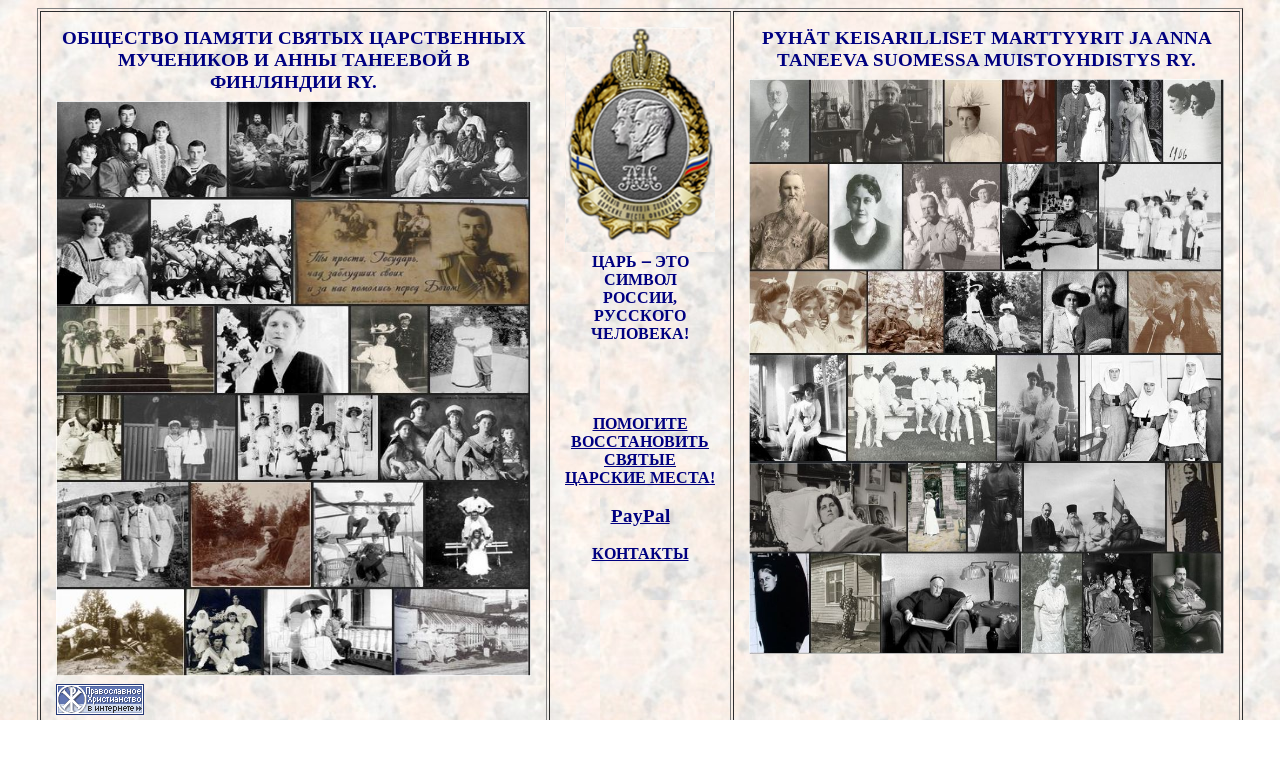

--- FILE ---
content_type: text/html
request_url: http://www.tsaarinikolai.com/demotxt/Olga-1d.html
body_size: 22467
content:
<HTML>
<HEAD>
<META NAME="generator" CONTENT="toniarts easyhtml v.2.4">
<TITLE>СЕСТРА ИМПЕРАТОРА НИКОЛАЯ II</TITLE>
<meta name="keywords" content="Царь, Николай II, tsaarinikolai, Nikolai II, памяти, Святых, Царственных, Мучеников, страстотерпцев, Его Семья, фрейлина, Государыня, Анна, Анны; Танеева, Вырубова, Финляндия, Anna, Virubova, Vyrubova">
</HEAD>

<BODY BACKGROUND="http://tsaarinikolai.com/kuvat/graniitti1.jpg" link="black">

<TABLE BORDER="1" width="1200" ALIGN="center" VALIGN="center" cellpadding="15" font face="Calibri">

<TR>
	<TD ALIGN="center" valign="top" width="40%">
	<!--Cell at 1 row, 1 column--><font COLOR="#000080" face="Calibri"><b><big>ОБЩЕСТВО ПАМЯТИ СВЯТЫХ ЦАРСТВЕННЫХ МУЧЕНИКОВ И АННЫ ТАНЕЕВОЙ В ФИНЛЯНДИИ RY.</big></b></font>
	
	<a href="https://impersem.kuvat.fi/kuvat/Kotisivulle/Tsaariperhe/" target="_blank"><br>
	<IMG SRC="http://tsaarinikolai.com/kuvat/Etusivulle/Tsaariperhe/Tsaariperhe002.jpg" ALIGN="center" BORDER="0" WIDTH="475" HEIGHT="575" vspace="8"alt="Tsaariperhe"
	title="Tsaariperhe"></a><br>
	
	<div align="left">
	<a href="http://www.hristianstvo.ru/?from=19153" target="_blank"><img
	src="http://www.hristianstvo.ru/images/ru-88x31-native1.gif"
	width="88" height="31" border="0"></a></div>
	</TD>

	<TD ALIGN="center" width="15%" valign="top"><!--Cell at 1 row, 2 column--><font COLOR="#000080" face ="Calibri">
	<a href="http://tsaarinikolai.com/yhteystiedot.htm" target="_blank"><img 
	src="http://tsaarinikolai.com/kuvat/rintamerkki1.png" 
	width="150" height="225" border="0" 
	alt="TSAARI NIKOLAI II ja ALEKSANDRA"
	title="Yhteystiedot"></a><br><b>ЦАРЬ ‒ ЭТО СИМВОЛ РОССИИ, РУССКОГО ЧЕЛОВЕКА!</b></font><br>
		<br><br><br><br>
	<a href="http://www.tsaarinikolai.com/demotxt/Projektiad.html#huomio" target="_blank"><b><font COLOR="#000080" face ="Calibri">ПОМОГИТЕ ВОССТАНОВИТЬ СВЯТЫЕ ЦАРСКИЕ МЕСТА!</b></font></a><br><br>
	
	<a name="huomio"></a>

	<a href="http://www.tsaarinikolai.com/yhteystiedotru2.html#huomio1" target="_blank"><b><big><font COLOR="#000080" face ="Calibri">PayPal</big></font></b><br><br>
	
		<a href="http://tsaarinikolai.com/yhteystiedot.htm" target="_blank"><b><font COLOR="#000080" face ="Calibri">КОНТАКТЫ</b></font></a><br><br><br><br>
	</TD>

	<TD align="center"  valign="top" width="40%">
	<!--Cell at 1 row, 3 column--><font  COLOR="#000080" face="Calibri"><big><b>PYHÄT KEISARILLISET MARTTYYRIT JA ANNA TANEEVA SUOMESSA MUISTOYHDISTYS RY.</b></big>
		<a href="https://impersem.kuvat.fi/kuvat/Kotisivulle/Anna_ja_perhe/" target="_blank"><br>
	<IMG SRC="http://tsaarinikolai.com/kuvat/Etusivulle/Anna_ja_perhe/Annan006.jpg" ALIGN="center" BORDER="0" WIDTH="475" HEIGHT="575" vspace="8"alt="Anna_ja_perhe"
	title="Anna_ja_perhe"></a><br>
</TD>
</TR>
</table>
<!--KOTISIVUN LOPPU. TÄSTÄ ALKAA SISÄLTÖLUETTELO-->
<TABLE width="800" BORDER="1" ALIGN="center" VALIGN="center" CELLPADDING="10">

<TR>
<TD ALIGN="left" width="125" VALIGN="top">
<font face="Arial" size="2" COLOR="#000080">

<ul><li><a href="http://tsaarinikolai.com/uusietusivu102.html"><b>HOME PAGE<br><li>KOTISIVU<br><br>
</li></ul>
<ul><li><a href="http://tsaarinikolai.com/yhteystiedot.htm">КОНТАКТЫ<br><li>YHTEYSTIEDOT<br><br>
</li></ul>
<ul><li><a href="http://tsaarinikolai.com/menut/Atsaariperhe.htm">ЦАРСКАЯ СЕМЬЯ<br>
<li>TSAARIPERHE<br><br>
</li></ul>

<ul><li><a href="http://tsaarinikolai.com/Anna8.html">АННА АЛЕКСАНДРОВНА ТАНЕЕВА<br>
<li>ANNA ALEKSANDROVNA TANEEVA<br><br></li></ul>

<ul><li><a href="http://tsaarinikolai.com/toimintaa6.html">ДЕЯТЕЛЬНОСТЬ<br>
<li>TOIMINTAA<br><br></li></ul>

<ul><li><a href="http://tsaarinikolai.com/menut/Bsuomi.htm">ФИНЛЯНДИЯ<br>
<li>SUOMI<br><br></li></ul>

<ul><li><a href="http://tsaarinikolai.com/menut/Cartikkelit.htm">СТАТЬИ<br>
<li>ARTIKKELIT<br><br></li></ul>

<ul><li><a href="http://tsaarinikolai.com/menut/artikkelit/Novorossia.html">НОВОРОССИЯ<br><br></li></ul>

<ul><li><a href="http://tsaarinikolai.com/runoja_ja_lausuntaa.htm">СТИХИ, BЫСКАЗЫВАНИЯ И КНИГИ<br>
<li>RUNOJA, LAUSUNTAA JA KIRJOJA<br><br></li></ul>

<ul><li><a href="http://tsaarinikolai.com/filmit7.html">ФИЛЬМЫ<br>
<li>FILMIT<br><br></li></ul>

<ul><li><a href="http://impersem.kuvat.fi/kuvat/">НА ФОТОГАЛЕРЕЮ<br>
<li>KUVAGALLERIAAN<br><br></li></ul>

<ul><li><a href="http://tsaarinikolai.com/ilmoitukset2.htm">ОБЪЯВЛЕНИЯ<br>
<li>ILMOITUKSIA<br><br>
</b>
</li></ul></font>
</TD>

<!--TÄHÄN PÄÄTTYY SISÄLTÖLUETTELO-->

<td ALIGN="left" width="500" valign="top" bgcolor="#fff6f9">
<font face="Arial">

<!--TEKSTITIEDOSTO ALKAA-->

<br><center><b>
СЕСТРА ИМПЕРАТОРА НИКОЛАЯ II <br>
ВЕЛИКАЯ КНЯГИНЯ ОЛЬГА АЛЕКСАНДРОВНА РОМАНОВА ИЗВЕСТНАЯ ХУДОЖНИЦА</b><br><br>

<img src="kuvat/Olga-1/image001.jpg" width="350">
</center><br>

Великая княгиня Ольга Александровна Романова (1882 – 1960 гг.) была младшей дочерью русского Императора Александра ІІІ и Императрицы Марии Федоровны (в девичестве принцессы Дагмар Датской). <br><br>

По линии матери Ольга была связана фактически со всеми Королевскими семьями Европы. Вместе с братьями и сестрой она получила домашнее образование. Они свободно общались на русском, французском, датском и немецком языках, изучали литературу, математику, историю и искусство. В Императорской семье все дети обучались живописи, но только Ольга начала заниматься ею профессионально. Ее учителями были преподаватели Петербургской АХ, в частности  В. Маковский, С. Жуковский, С. Виноградов.<br><br>

В 1900-х Великая Княгиня проводила в Гатчинском дворце художественные вернисажи, на которых были представлены не только ее работы, но и картины молодых художников. Средства, вырученные от продаж, использовались на благотворительные цели. В 1912 художница основала «Общество помощи нуждающимся художникам в память академика Крыжицкого».<br><br>

 В годы Первой мировой войны на собственные средства обустроила в Киеве госпиталь, в котором служила сестрой милосердия. С целью сбора денег для Красного Креста, репродукции ее произведений были напечатаны на почтовых открытках вместе с работами известнейших художников того времени. Излюбленной техникой Великой Княгини была акварель. Такие краски было удобно брать в дорогу, а переезжать из одной страны в другую Ольге приходилось часто.<br><br>

Младшая сестра Императора Николая ІІ, она последней из семьи покинула Россию. В 1920 Ольга с мужем и двумя сыновьями, из Крыма через Турцию, попала сначала в Югославию, потом – к своей матери Марии Федоровне в Данию.<br><br>

В 1930 Ольга приобрела небольшую усадьбу в городке Баллеруп. Начался самый счастливый период ее жизни. Работы 1930 – 1940-х отображают сцены умиротворенной и благополучной сельской жизни. Не смотря на частые удары судьбы, художница не утратила жизнерадостности. Она, как и раньше, находила красоту в обыденных вещах: сельская дорога, чайный стол, праздничный пирог – под ее кистью все это превращалось в произведение искусства. <br><br>

В этот период Великая Княгиня дружила с выдающимся датским художником, мастером пейзажа П. Менстедом, с которым вместе ходила на этюды. Ольга часто дарила свои картины родным и близким как из семьи Романовых, так и другим Монаршим семьям. Картины Великой Княгини приносили ее родным средства к существованию. Они моментально продавались на ежегодном базаре, который тогда организовывала Русская Православная церковь в Копенгагене. <br><br>

В 1934 «агент» художницы Р. Педерсон устроил выставку работ Ольги в собственной галерее в Копенгагене. Выставка имела большой успех. В 1936 году картины Великой Княгини экспонировались в Лондоне в галерее Агнью на благотворительной выставке в пользу русских беженцев, проживающих в Англии. Все ее работы были раскуплены в течение двух дней, их владельцами стали Королевские семьи Великобритании и Норвегии. В 1948 году Ольга с семьей переехала в Канаду, где поселилась в небольшом городке возле Торонто.<br><br>

Всю жизнь художница развивала свой талант, не оставляя живопись ни при каких обстоятельствах. Ее произведения экспонировались в России, Великобритании, Дании, Швеции, Германии, Канаде. Постоянная экспозиция картин Великой Княгини находится в музее города Баллеруп.<br><br>

В 2007 году в ГТГ состоялась выставка произведений «Августейшей художницы» к 125-летию со дня ее рождения. В Москву работы привозила невестка Великой Княгини – Ольга Николаевна Куликовская-Романова.<br><br>

Некоторые из работ:<br><br>
<center>
<img src="kuvat/Olga-1/image002.jpg" vspace="3" width="450"><br>
<small>
«Пасхальный натюрморт», 1930-е гг. бумага, акварель; 25х26;<br><br>

<img src="kuvat/Olga-1/image003.jpg" vspace="3" width="450">
<br>

«Натюрморт с цветами и яблоками», 1932 г. картон, акварель; 30х36;<br><br>

<img src="kuvat/Olga-1/image004.jpg" vspace="3" width="450">
<br>

Обеденный сервиз на 12 персон, расписанный великой княгиней Ольгой Романовой, 1947 – 1949 гг.; фарфор, подглазурная и надглазурная живопись, серебряная окантовка; 43 предмета;<br><br>

 <img src="kuvat/Olga-1/image005.jpg" vspace="3" width="450"><br>

«Зимние гулянья», 1930-е гг. картон, масло; 33х41;<br><br>

<img src="kuvat/Olga-1/image006.jpg" vspace="3" width="450"><br>

«Осенний пейзаж с православной церковью», 1940-е гг.; картон, масло; 35х44;<br><br>

<img src="kuvat/Olga-1/image007.jpg" vspace="3" width="450"><br>

«Весенняя опушка», ІІ четверть ХХ в. картон, масло; 33х41;<br><br>

<img src="kuvat/Olga-1/image008.jpg" vspace="3" width="450">

  <br><br>

<img src="kuvat/Olga-1/image009.jpg" vspace="3" width="450">

 <br><br>

<img src="kuvat/Olga-1/image010.jpg" vspace="3" width="450">

 <br><br>

<img src="kuvat/Olga-1/image011.jpg" vspace="3" width="450">

<br><br>

<img src="kuvat/Olga-1/image012.jpg" vspace="3" width="450">

 <br><br>

<img src="kuvat/Olga-1/image013.jpg" vspace="3" width="450">

 <br><br>

<img src="kuvat/Olga-1/image014.jpg" vspace="3" width="450">

<br><br>

<img src="kuvat/Olga-1/image015.jpg" vspace="3" width="450">

<br><br>

<img src="kuvat/Olga-1/image016.jpg" vspace="3" width="450">

 <br><br>

<img src="kuvat/Olga-1/image017.jpg" vspace="3" width="450">

<br><br>

<img src="kuvat/Olga-1/image018.jpg" vspace="3" width="450">

 <br><br>

<img src="kuvat/Olga-1/image019.jpg" vspace="3" width="450">

 <br><br>

<img src="kuvat/Olga-1/image020.jpg" vspace="3" width="450">

 <br><br>

<img src="kuvat/Olga-1/image021.jpg" vspace="3" width="450">

 <br><br>

<img src="kuvat/Olga-1/image022.jpg" vspace="3" width="450">

<br><br>

<img src="kuvat/Olga-1/image023.jpg" vspace="3" width="450">

 <br><br>

<img src="kuvat/Olga-1/image024.jpg" vspace="3" width="450">

 <br><br>

<img src="kuvat/Olga-1/image025.jpg" vspace="3" width="450">

 <br><br>

<img src="kuvat/Olga-1/image026.jpg" vspace="3" width="450">

  <br><br>
 

<img src="kuvat/Olga-1/image027.jpg" vspace="3" width="450">
  <br><br>
  
<img src="kuvat/Olga-1/image028.jpg" vspace="3" width="450">
</small></center>
  <br>
Источник: https://romanovtoday.livejournal.com/5138.html<br><br><br>

<!--Tähän päättyy TEKSTIN PAIKKA-->

</font>
</TD></tr>
</TABLE>
</BODY>
</HTML>